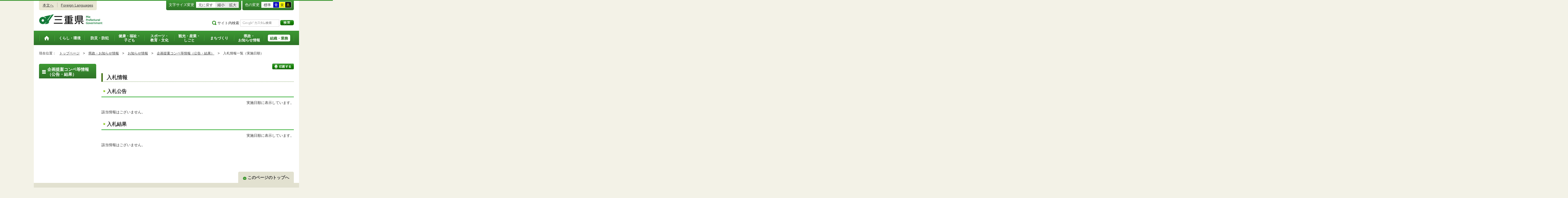

--- FILE ---
content_type: text/html; charset=utf-8
request_url: http://www.pref.mie.lg.jp.cache.yimg.jp/app/nyusatsu/list/00001754
body_size: 4825
content:
<!DOCTYPE html>
<html lang="ja">
<head prefix="og: http://ogp.me/ns# fb: http://ogp.me/ns/fb#">
<meta charset="utf-8">
<meta http-equiv="X-UA-Compatible" content="IE=edge">


<meta property="og:type" content="website">
<meta property="og:title" content="三重県｜入札情報：所属別" id="og-title">
<meta property="og:description" content="三重県庁の公式ホームページです。報道発表資料や更新情報、県政スケジュールなど県民の皆さんにお知らせしたい情報を掲載しています。" id="og-desc">
<meta property="og:image" content="https://www.pref.mie.lg.jp/common/content/000419155.png" id="og-image">
<!-- for Smartphone/Tablet -->
<meta name="viewport" content="width=device-width,initial-scale=1">
<meta name="format-detection" content="telephone=no,email=no,address=no">
<!-- /for Smartphone/Tablet -->
<title>三重県｜入札情報：所属別</title>
<link href="/common/css/styles4_al.css" rel="stylesheet">
<link href="/common/css/white.css" rel="alternate stylesheet" title="white">
<link href="/common/css/blue.css" rel="alternate stylesheet" title="blue">
<link href="/common/css/yellow.css" rel="alternate stylesheet" title="yellow">
<link href="/common/css/black.css" rel="alternate stylesheet" title="black">
<script src="/common/js/modernizr.js"></script>
<script src="/common/js/jquery.js"></script>
<script src="/common/js/listselector.js"></script>

<!-- Global site tag (gtag.js) - Google Analytics -->
<script async src="https://www.googletagmanager.com/gtag/js?id=G-TD7EMDSR48"></script>
<script>
  window.dataLayer = window.dataLayer || [];
  function gtag(){dataLayer.push(arguments);}
  gtag('js', new Date());

  gtag('config', 'G-TD7EMDSR48');
</script>


</head>
<body>
<div id="wrapper">

<noscript><p class="is-js-not-support">このページではjavascriptを使用しています。JavaScriptが無効なため一部の機能が動作しません。<br>
動作させるためにはJavaScriptを有効にしてください。またはブラウザの機能をご利用ください。</p></noscript>
<!--header-->
<div id="header">
<div id="header-inner">

<!--header-upper-->
<div id="header-upper">
<ul class="head-contents-nav">
<li class="is-mb-hide"><a href="#container">本文へ</a></li>
<li><a href="https://www.pref.mie.lg.jp/ENGLISH/index.htm">Foreign Languages</a></li>
<li class="is-hide"><a class="js-rwd-mb" tabindex="0">スマートフォン表示</a></li>
</ul>


<div class="head-accessible-nav">
<dl class="accessible-textsize">
<dt>文字サイズ変更</dt>
<dd><a class="textsize-base" tabindex="0">元に戻す</a></dd>
<dd><a class="textsize-small" tabindex="0">縮小</a></dd>
<dd><a class="textsize-large" tabindex="0">拡大</a></dd>
</dl>

<dl class="accessible-theme">
<dt>色の変更</dt>
<dd><a class="theme-default" tabindex="0">標準</a></dd>
<dd><a class="theme-blue" tabindex="0">青</a></dd>
<dd><a class="theme-yellow" tabindex="0">黄</a></dd>
<dd><a class="theme-black" tabindex="0">黒</a></dd>
</dl>
</div>
</div>
<!--/header-upper-->

<!--header-lower-->
<div id="header-lower">
<p id="head-logo"><a href="https://www.pref.mie.lg.jp/index.shtm">三重県公式ウェブサイト</a></p>

<div class="mb-head-nav is-pc-hide is-tb-hide">
<ul>
<li><a class="js-mb-search-nav" tabindex="0"><span class="mb-head-nav-sreach"><span class="is-mb-hide">サイト内</span>検索</span></a></li>
<li><a class="js-mb-global-nav" tabindex="0"><span class="mb-head-nav-global">メニュー</span></a></li>
</ul>
</div>

<div id="header-site-nav" class="is-mb-hide">
<ul class="site-nav">
<li class="site-nav01"><a href="https://www.pref.mie.lg.jp/common/riyou.htm">ご利用案内</a></li>
<li class="site-nav02"><a href="https://www.pref.mie.lg.jp/common/bunrui.htm">分類から探す(サイトマップ)</a></li>
<li class="site-nav04"><a href="https://www.pref.mie.lg.jp/common/sosiki.htm">組織から探す</a></li>
</ul>

<form accept-charset="UTF-8" action="https://www.pref.mie.lg.jp/SEARCH/prefmie/result.htm" id="head-search-form" onsubmit="document.charset='UTF-8';" class="is-mb-hide" name="head-search-form" method="get">
<dl id="head-search-area">
<dt class="is-mb-hide">サイト内検索</dt>
<dd><label for="head-search-keywords">検索キーワードを入力</label><input type="text" id="head-search-keywords" class="js-highlight" title="Google カスタム検索" value="" name="q" size="22" tabindex="0" accesskey="k"></dd>
<dd><input class="head-search-btn" type="submit" value="検索" name="sa" tabindex="0" accesskey="s"></dd>
</dl>
</form>
</div>

</div>
<!--/header-lower-->

</div>
</div>
<!--/header-->

<div class="clear"><hr></div>


<!--global-nav-->
<div class="is-mb-hide" id="global-nav">
	<ul id="global-nav-inner">
		<li><a href="https://www.pref.mie.lg.jp/index.shtm"><span>トップページ</span></a></li>
		<li><a href="https://www.pref.mie.lg.jp/s_kurashi/index.htm"><span>くらし・環境</span></a>
			<div class="global-nav-dropdown is-mb-hide">
				<ul>
					<li><a href="https://www.pref.mie.lg.jp/s_kurashi/kurashi/index.htm">くらし・税</a></li>
					<li><a href="https://www.pref.mie.lg.jp/s_kurashi/kurashi/ci300000438.htm">人権・男女共同参画・NPO</a></li>
					<li><a href="https://www.pref.mie.lg.jp/eco/index.shtm">三重の環境</a></li>
					<li><a href="https://www.pref.mie.lg.jp/s_kurashi/kankyo/index.htm">環境全般</a></li>
					<li><a href="https://www.pref.mie.lg.jp/s_kurashi/kankyo/ci300000414.htm">地球環境と生活環境</a></li>
					<li><a href="https://www.pref.mie.lg.jp/s_kurashi/kankyo/ci300000423.htm">廃棄物とリサイクル</a></li>
					<li><a href="https://www.pref.mie.lg.jp/s_kurashi/kurashi/ci300000430.htm">自然環境</a></li>
					<li><a href="https://www.pref.mie.lg.jp/common/01/ci300004731.htm">動物愛護</a></li>
					<li><a href="https://www.pref.mie.lg.jp/common/01/ci300012676.htm">生活衛生</a></li>
				</ul>
			</div>
		</li>
		<li><a href="https://www.pref.mie.lg.jp/s_bosai/index.htm"><span>防災・防犯</span></a>
			<div class="global-nav-dropdown is-mb-hide">
				<ul>
					<li><a href="https://www.pref.mie.lg.jp/s_bosai/bosai/index.htm">防災・緊急情報</a></li>
					<li><a href="https://www.pref.mie.lg.jp/s_bosai/bouhan/index.htm">防犯・交通安全・犯罪被害者支援等</a></li>
				</ul>
			</div>
		</li>
		<li><a href="https://www.pref.mie.lg.jp/s_kenko/index.htm"><span>健康・福祉・<br class="is-mb-hide" />
			子ども</span></a>
			<div class="global-nav-dropdown is-mb-hide">
				<ul>
					<li><a href="https://www.pref.mie.lg.jp/s_kenko/kenko/index.htm">健康</a></li>
					<li><a href="https://www.pref.mie.lg.jp/s_kenko/kenko/ci300000436.htm">医療</a></li>
					<li><a href="https://www.pref.mie.lg.jp/s_kenko/kenko/ci300000427.htm">食の安全</a></li>
					<li><a href="https://www.pref.mie.lg.jp/s_kenko/fukushi/index.htm">福祉</a></li>
					<li><a href="https://www.pref.mie.lg.jp/common/03/ci300004931.htm">子ども・少子化対策</a></li>
				</ul>
			</div>
		</li>
		<li><a href="https://www.pref.mie.lg.jp/s_sports/index.htm"><span>スポーツ・<br class="is-mb-hide" />
			教育・文化</span></a>
			<div class="global-nav-dropdown is-mb-hide">
				<ul>
					<li><a href="https://www.pref.mie.lg.jp/s_sports/sports/index.htm">スポーツ</a></li>
					<li><a href="https://www.pref.mie.lg.jp/KYOIKU/HP/index.shtm">三重の教育</a></li>
					<li><a href="https://www.pref.mie.lg.jp/s_sports/edu/ci300063442.htm">教育全般</a></li>
					<li><a href="https://www.pref.mie.lg.jp/s_sports/edu/ci300063508.htm">教職員</a></li>
					<li><a href="https://www.pref.mie.lg.jp/s_sports/edu/ci300063196.htm">学校教育</a></li>
					<li><a href="https://www.pref.mie.lg.jp/s_sports/edu/ci300063493.htm">人権教育</a></li>
					<li><a href="https://www.pref.mie.lg.jp/s_sports/edu/ci300063547.htm">社会教育</a></li>
					<li><a href="https://www.pref.mie.lg.jp/s_sports/bunka/index.htm">文化</a></li>
					<li><a href="https://www.pref.mie.lg.jp/s_sports/bunka/ci300000420.htm">文化施設</a></li>
				</ul>
			</div>
		</li>
		<li><a href="https://www.pref.mie.lg.jp/s_kanko/index.htm"><span>観光・産業・<br class="is-mb-hide" />
			しごと</span></a>
			<div class="global-nav-dropdown is-mb-hide">
				<ul>
					<li><a href="https://www.pref.mie.lg.jp/s_kanko/kanko/index.htm">観光</a></li>
					<li><a href="https://www.pref.mie.lg.jp/s_kanko/sangyo/index.htm">産業</a></li>
					<li><a href="https://www.pref.mie.lg.jp/s_kanko/kanko/ci300000415.htm">みえの食</a></li>
					<li><a href="https://www.pref.mie.lg.jp/s_kanko/shigoto/ci300000450.htm">営業活動</a></li>
					<li><a href="https://www.pref.mie.lg.jp/s_kanko/sangyo/ci300000439.htm">企業誘致</a></li>
					<li><a href="https://www.pref.mie.lg.jp/s_kanko/sangyo/ci300000442.htm">農林水産業全般</a></li>
					<li><a href="https://www.pref.mie.lg.jp/s_kanko/sangyo/ci300000453.htm">農業</a></li>
					<li><a href="https://www.pref.mie.lg.jp/s_kanko/sangyo/ci300000419.htm">畜産業</a></li>
					<li><a href="https://www.pref.mie.lg.jp/s_kanko/sangyo/ci300000429.htm">森林・林業</a></li>
					<li><a href="https://www.pref.mie.lg.jp/s_kanko/sangyo/ci300000440.htm">水産業</a></li>
					<li><a href="https://www.pref.mie.lg.jp/s_kanko/sangyo/ci300000416.htm">農山漁村</a></li>
					<li><a href="https://www.pref.mie.lg.jp/s_kanko/shigoto/index.htm">雇用・仕事さがし</a></li>
					<li><a href="https://www.pref.mie.lg.jp/s_kanko/sangyo/ci300000441.htm">科学技術</a></li>
				</ul>
			</div>
		</li>
		<li><a href="https://www.pref.mie.lg.jp/s_machi/index.htm"><span>まちづくり</span></a>
			<div class="global-nav-dropdown is-mb-hide">
				<ul>
					<li><a href="https://www.pref.mie.lg.jp/s_machi/chiiki/index.htm">地域づくり</a></li>
					<li><a href="https://www.pref.mie.lg.jp/s_machi/machi/index.htm">公共事業</a></li>
					<li><a href="https://www.pref.mie.lg.jp/s_machi/sumai/index.htm">すまい</a></li>
					<li><a href="https://www.pref.mie.lg.jp/s_machi/chiiki/ci300000422.htm">デジタル社会の推進</a></li>
					<li><a href="https://www.pref.mie.lg.jp/common/06/ci300013576.htm">交通</a></li>
				</ul>
			</div>
		</li>
		<li><a href="https://www.pref.mie.lg.jp/s_kensei/index.htm"><span>県政・<br class="is-mb-hide" />
			お知らせ情報</span></a>
			<div class="global-nav-dropdown is-mb-hide">
				<ul>
					<li><a href="https://www.pref.mie.lg.jp/CHIJI/index.htm">知事のページ</a></li>
					<li><a href="https://www.pref.mie.lg.jp/s_kensei/oshirase/index.htm">お知らせ情報</a></li>
					<li><a href="https://www.pref.mie.lg.jp/s_kensei/kensei/index.htm">県政情報</a></li>
					<li><a href="https://www.pref.mie.lg.jp/KIDS/index.htm">キッズサイト</a></li>
					<li><a href="https://www.pref.mie.lg.jp/DATABOX/index.htm">みえDATABOX（三重の統計）</a></li>
					<li><a href="https://www.pref.mie.lg.jp/s_kensei/unei/ci300000437.htm">県政運営</a></li>
					<li><a href="https://www.pref.mie.lg.jp/s_kensei/kensei/ci300000426.htm">地方自治</a></li>
					<li><a href="https://www.pref.mie.lg.jp/s_kensei/kensei/ci300000444.htm">市町村</a></li>
					<li><a href="https://www.pref.mie.lg.jp/s_kensei/yosan/index.htm">予算執行・財政</a></li>
					<li><a href="https://www.pref.mie.lg.jp/s_kensei/unei/ci300000445.htm">建物紹介</a></li>
					<li><a href="https://www.pref.mie.lg.jp/s_kurashi/kurashi/ci300000443.htm">国際交流・国際貢献</a></li>
				</ul>
			</div>
		</li>
		<li><a href="https://www.pref.mie.lg.jp/s_kencho/index.htm"><span class="global-nav-pickup">組織・業務</span></a></li>
	</ul>
</div>
<!--/global-nav-->


<div class="mb-nav-rwd is-hide">
<ul>
<li><a class="mb-head-nav-pc js-rwd-pc">PC表示</a></li>
</ul>
</div>


<div id="topic-path">
<dl>
<dt>現在位置：</dt>
<dd>
<ol>
<li>&emsp;<a href="/index.shtm">トップページ</a>&emsp;&gt;</li><li>&emsp;<a href="https://www.pref.mie.lg.jp/s_kensei/index.htm">県政・お知らせ情報</a>&emsp;&gt;</li><li>&emsp;<a href="https://www.pref.mie.lg.jp/s_kensei/oshirase/index.htm">お知らせ情報</a>&emsp;&gt;</li><li>&emsp;<a href="/common/07/ci400006623.htm">企画提案コンペ等情報（公告・結果）</a>&emsp;&gt;</li><li>&emsp;入札情報一覧（実施日順）</li>
</ol>
</dd>
</dl>
</div>

<!--container-->
<div id="container">

<!--container-inner-->
<div id="container-inner" class="container-inner-ls">
<!--center-contents-->
<div id="center-contents" class="center-contents-wls">

<!--section-->
<div class="section" id="section1">
<div class="list-social-area">
<ul class="list-social js-share-sns">
<li>facebook</li>
<li>facebook share</li>
<li>twitter</li>
<li>google plus</li>
<li>line</li>
</ul>
<ul class="list-print">
<li><a class="js-page-print" tabindex="0">印刷する</a></li>
</ul>
</div>


<h1>入札情報</h1>

<h2>入札公告</h2>
<div class="cell-info">実施日順に表示しています。</div>
<p>該当情報はございません。</p>

<h2>入札結果</h2>
<div class="cell-info">実施日順に表示しています。</div>
<p>該当情報はございません。</p>    

</div>
<!--/section-->
</div>
<!--/center-contents-->

<div id="leftcontents">
<!-- left navi -->
<div class="side-navi-relation-a">
<h2><a href="https://www.pref.mie.lg.jp/common/07/ci400006623.htm">企画提案コンペ等情報（公告・結果）</a></h2>
</div>
<!-- /left navi -->
</div>
</div>
<!--/containerInner-->


<div id="page-top"><a href="#header">このページのトップへ</a></div>
</div>
<!--/container-->

<div id="footer">
<div id="footer-inner">
<ul class="footer-nav">
<li><a href="https://www.pref.mie.lg.jp/info/chosaku.htm">リンク・著作権・免責事項・ダウンロード</a></li>
<li><a href="https://www.pref.mie.lg.jp/info/kojinj.htm">個人情報保護ポリシー</a></li>
<li><a href="https://www.pref.mie.lg.jp/KOHO/HP/guide/index.htm">ウェブアクセシビリティ</a></li>
<li><a href="mailto:koho@pref.mie.lg.jp">サイトに関するご意見・お問い合わせ</a></li>
</ul>
<dl class="footer-logo">
<dt><img src="/common/content/000418883.png" alt="三重県庁" width="118" height="27"></dt>
<dd>〒514-8570　三重県津市広明町13番地　三重県庁電話案内：<a href="tel:059-224-3070">059-224-3070</a>　法人番号5000020240001</dd>
<dd><a href="https://www.pref.mie.lg.jp/s_kencho/KENCHO/annai/"><img src="/common/content/000418882.png" alt="県庁案内" width="74" height="24"></a></dd>
</dl>
</div>

<div id="footer-copyright">
各ページの記載記事、写真の無断転載を禁じます。
<span>Copyright &copy; 2015 Mie Prefecture, All rights reserved.</span>
</div>
</div>
</div>
<!--wrapper終了-->
<script src="/common/js/jquery.cookie.js"></script>
<script src="/common/js/default.js"></script>
<script type="text/javascript">
var _gaq = _gaq || [];
_gaq.push(['_setAccount', 'UA-57379417-1']);
_gaq.push(['_setDomainName', 'none']);
_gaq.push(['_setAllowLinker', true]);
_gaq.push(['_setAllowAnchor', true]);
_gaq.push(function(){
if (location.hash && location.hash.match(/(#|&)(__utma)=.+/)) {
if ('replaceState' in history)
history.replaceState('',document.title, window.location.pathname + location.search);
else window.location.hash = '';
}
});
_gaq.push(['_trackPageview']);
(function() {
var ga = document.createElement('script'); ga.type = 'text/javascript'; ga.async = true;
ga.src = ('https:' == document.location.protocol ? 'https://ssl' : 'http://www') + '.google-analytics.com/ga.js';
var s = document.getElementsByTagName('script')[0]; s.parentNode.insertBefore(ga, s);
})();
</script>
</body>
</html>
